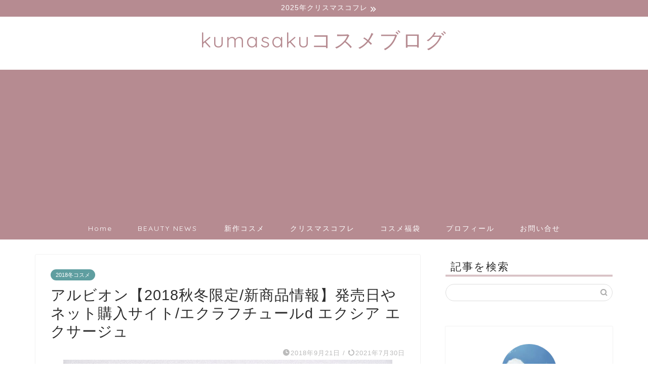

--- FILE ---
content_type: text/html; charset=UTF-8
request_url: https://kumasaku.com/2018/09/21/2018aw-albion/
body_size: 14473
content:
<!DOCTYPE html><html lang="ja"><head prefix="og: http://ogp.me/ns# fb: http://ogp.me/ns/fb# article: http://ogp.me/ns/article#"><meta charset="utf-8"><meta http-equiv="X-UA-Compatible" content="IE=edge"><meta name="viewport" content="width=device-width, initial-scale=1"><meta property="og:type" content="blog"><meta property="og:title" content="アルビオン【2018秋冬限定/新商品情報】発売日やネット購入サイト/エクラフチュールd エクシア エクサージュkumasakuコスメブログ"><meta property="og:url" content="https://kumasaku.com/2018/09/21/2018aw-albion/"><meta property="og:description" content="デパコス大人気ブランド「ALBION（アルビオン）」から、2018年秋冬新商品や限定商品など続々と発表されています！ 「"><meta property="og:image" content="https://kumasaku.com/wp-content/uploads/2018/09/ALBION14.jpg"><meta property="og:site_name" content="kumasakuコスメブログ"><meta property="fb:admins" content=""><meta name="twitter:card" content="summary_large_image"><meta name="twitter:site" content="@CKumacom"><meta name="description" itemprop="description" content="デパコス大人気ブランド「ALBION（アルビオン）」から、2018年秋冬新商品や限定商品など続々と発表されています！ 「" ><link rel="canonical" href="https://kumasaku.com/2018/09/21/2018aw-albion/"><link media="all" href="https://kumasaku.com/wp-content/cache/autoptimize/css/autoptimize_c7cbee5db66d1c4c664b58d8eddbeb37.css" rel="stylesheet"><title>アルビオン【2018秋冬限定/新商品情報】発売日やネット購入サイト/エクラフチュールd エクシア エクサージュkumasakuコスメブログ</title><meta name='robots' content='max-image-preview:large' /><link rel='dns-prefetch' href='//ajax.googleapis.com' /><link rel='dns-prefetch' href='//cdnjs.cloudflare.com' /><link href='https://pagead2.googlesyndication.com' rel='preconnect' /><link href='https://www.googletagmanager.com' rel='preconnect' /><link href='https://ajax.googleapis.com' rel='preconnect' /><link rel="alternate" type="application/rss+xml" title="kumasakuコスメブログ &raquo; フィード" href="https://kumasaku.com/feed/" /><link rel="alternate" type="application/rss+xml" title="kumasakuコスメブログ &raquo; コメントフィード" href="https://kumasaku.com/comments/feed/" /><link rel="alternate" type="application/rss+xml" title="kumasakuコスメブログ &raquo; アルビオン【2018秋冬限定/新商品情報】発売日やネット購入サイト/エクラフチュールd エクシア エクサージュ のコメントのフィード" href="https://kumasaku.com/2018/09/21/2018aw-albion/feed/" /><link rel='stylesheet' id='swiper-style-css'  href='https://cdnjs.cloudflare.com/ajax/libs/Swiper/4.0.7/css/swiper.min.css?ver=5.7.14' type='text/css' media='all' /> <script type='text/javascript' src='https://ajax.googleapis.com/ajax/libs/jquery/1.12.4/jquery.min.js?ver=5.7.14' id='jquery-js'></script> <script type='text/javascript' id='zxcvbn-async-js-extra'>var _zxcvbnSettings = {"src":"https:\/\/kumasaku.com\/wp-includes\/js\/zxcvbn.min.js"};</script> <link rel="https://api.w.org/" href="https://kumasaku.com/wp-json/" /><link rel="alternate" type="application/json" href="https://kumasaku.com/wp-json/wp/v2/posts/15136" /><link rel='shortlink' href='https://kumasaku.com/?p=15136' /><link rel="alternate" type="application/json+oembed" href="https://kumasaku.com/wp-json/oembed/1.0/embed?url=https%3A%2F%2Fkumasaku.com%2F2018%2F09%2F21%2F2018aw-albion%2F" /><link rel="alternate" type="text/xml+oembed" href="https://kumasaku.com/wp-json/oembed/1.0/embed?url=https%3A%2F%2Fkumasaku.com%2F2018%2F09%2F21%2F2018aw-albion%2F&#038;format=xml" /><link rel="icon" href="https://kumasaku.com/wp-content/uploads/2020/01/cropped-kumasaku3-32x32.jpg" sizes="32x32" /><link rel="icon" href="https://kumasaku.com/wp-content/uploads/2020/01/cropped-kumasaku3-192x192.jpg" sizes="192x192" /><link rel="apple-touch-icon" href="https://kumasaku.com/wp-content/uploads/2020/01/cropped-kumasaku3-180x180.jpg" /><meta name="msapplication-TileImage" content="https://kumasaku.com/wp-content/uploads/2020/01/cropped-kumasaku3-270x270.jpg" />  <script async src="https://www.googletagmanager.com/gtag/js?id=UA-49426793-4"></script> <script>window.dataLayer = window.dataLayer || [];
  function gtag(){dataLayer.push(arguments);}
  gtag('js', new Date());

  gtag('config', 'UA-49426793-4');</script> <meta name="google-site-verification" content="UKJDHmyjhoeOq366ECAMoST7uVbFY9PynzTznGUphJA" /> <script async src="https://pagead2.googlesyndication.com/pagead/js/adsbygoogle.js"></script> <script>(adsbygoogle = window.adsbygoogle || []).push({
          google_ad_client: "ca-pub-2497858593327099",
          enable_page_level_ads: true
     });</script> <script type="text/javascript" language="javascript">var vc_pid = "892017550";</script><script type="text/javascript" src="//aml.valuecommerce.com/vcdal.js" async></script> <script type="text/javascript" src="//mlb.valuecommerce.com/mylinkbox.js" async></script> <link rel="preload" as="font" type="font/woff" href="https://kumasaku.com/wp-content/themes/jin/font/jin-icons/fonts/jin-icons.ttf?c16tcv" crossorigin></head><body class="post-template-default single single-post postid-15136 single-format-standard" id="nofont-style"><div id="wrapper"><div id="scroll-content" class="animate-off"><div class="cps-info-bar animate-off"> <a href="https://kumasaku.com/tag/2025xmas/"><span>2025年クリスマスコフレ</span></a></div><div id="header-box" class="tn_on header-box animate-off"><div id="header" class="header-type2 header animate-off"><div id="site-info" class="ef"> <span class="tn-logo-size"><a href='https://kumasaku.com/' title='kumasakuコスメブログ' rel='home'>kumasakuコスメブログ</a></span></div></div></div><div id="nav-container" class="header-style3-animate animate-off"><div id="drawernav" class="ef"><nav class="fixed-content"><ul class="menu-box"><li class="menu-item menu-item-type-custom menu-item-object-custom menu-item-home menu-item-268"><a href="http://kumasaku.com/">Home</a></li><li class="menu-item menu-item-type-taxonomy menu-item-object-category menu-item-102707"><a href="https://kumasaku.com/category/news/">BEAUTY NEWS</a></li><li class="menu-item menu-item-type-taxonomy menu-item-object-category current-post-ancestor menu-item-42642"><a href="https://kumasaku.com/category/newcosme/"><span><i class="デパコスからプチプラまで、新作コスメの最新情報をお届けします。" aria-hidden="true"></i></span>新作コスメ</a></li><li class="menu-item menu-item-type-taxonomy menu-item-object-category menu-item-55196"><a href="https://kumasaku.com/category/xmascoffret/">クリスマスコフレ</a></li><li class="menu-item menu-item-type-taxonomy menu-item-object-category menu-item-42648"><a href="https://kumasaku.com/category/happybag/">コスメ福袋</a></li><li class="menu-item menu-item-type-post_type menu-item-object-page menu-item-253"><a href="https://kumasaku.com/page-250/">プロフィール</a></li><li class="menu-item menu-item-type-post_type menu-item-object-page menu-item-814"><a href="https://kumasaku.com/otoiawase/">お問い合せ</a></li></ul></nav></div></div><div class="clearfix"></div><div id="contents"><main id="main-contents" class="main-contents article_style1 animate-off" itemprop="mainContentOfPage"><section class="cps-post-box hentry"><article class="cps-post"><header class="cps-post-header"> <span class="cps-post-cat category-2018winter" itemprop="keywords"><a href="https://kumasaku.com/category/newcosme/2018winter/" style="background-color:!important;">2018冬コスメ</a></span><h1 class="cps-post-title entry-title" itemprop="headline">アルビオン【2018秋冬限定/新商品情報】発売日やネット購入サイト/エクラフチュールd エクシア エクサージュ</h1><div class="cps-post-meta vcard"> <span class="writer fn" itemprop="author" itemscope itemtype="https://schema.org/Person"><span itemprop="name">kumasaku</span></span> <span class="cps-post-date-box"> <span class="cps-post-date"><i class="jic jin-ifont-watch" aria-hidden="true"></i>&nbsp;<time class="entry-date date published" datetime="2018-09-21T10:56:45+09:00">2018年9月21日</time></span> <span class="timeslash"> /</span> <time class="entry-date date updated" datetime="2021-07-30T12:27:03+09:00"><span class="cps-post-date"><i class="jic jin-ifont-reload" aria-hidden="true"></i>&nbsp;2021年7月30日</span></time> </span></div></header><div class="cps-post-thumb jin-thumb-original" itemscope itemtype="https://schema.org/ImageObject"> <img src="https://kumasaku.com/wp-content/uploads/2018/09/ALBION14.jpg" class="attachment-large_size size-large_size wp-post-image" alt="" loading="lazy" width ="650" height ="433" /></div><div class="share-top sns-design-type01"><div class="sns-top"><ol><li class="twitter"><a href="https://twitter.com/share?url=https%3A%2F%2Fkumasaku.com%2F2018%2F09%2F21%2F2018aw-albion%2F&text=%E3%82%A2%E3%83%AB%E3%83%93%E3%82%AA%E3%83%B3%E3%80%902018%E7%A7%8B%E5%86%AC%E9%99%90%E5%AE%9A%2F%E6%96%B0%E5%95%86%E5%93%81%E6%83%85%E5%A0%B1%E3%80%91%E7%99%BA%E5%A3%B2%E6%97%A5%E3%82%84%E3%83%8D%E3%83%83%E3%83%88%E8%B3%BC%E5%85%A5%E3%82%B5%E3%82%A4%E3%83%88%2F%E3%82%A8%E3%82%AF%E3%83%A9%E3%83%95%E3%83%81%E3%83%A5%E3%83%BC%E3%83%ABd+%E3%82%A8%E3%82%AF%E3%82%B7%E3%82%A2+%E3%82%A8%E3%82%AF%E3%82%B5%E3%83%BC%E3%82%B8%E3%83%A5 - kumasakuコスメブログ&via=CKumacom&related=CKumacom"><i class="jic jin-ifont-twitter"></i></a></li><li class="facebook"> <a href="https://www.facebook.com/sharer.php?src=bm&u=https%3A%2F%2Fkumasaku.com%2F2018%2F09%2F21%2F2018aw-albion%2F&t=%E3%82%A2%E3%83%AB%E3%83%93%E3%82%AA%E3%83%B3%E3%80%902018%E7%A7%8B%E5%86%AC%E9%99%90%E5%AE%9A%2F%E6%96%B0%E5%95%86%E5%93%81%E6%83%85%E5%A0%B1%E3%80%91%E7%99%BA%E5%A3%B2%E6%97%A5%E3%82%84%E3%83%8D%E3%83%83%E3%83%88%E8%B3%BC%E5%85%A5%E3%82%B5%E3%82%A4%E3%83%88%2F%E3%82%A8%E3%82%AF%E3%83%A9%E3%83%95%E3%83%81%E3%83%A5%E3%83%BC%E3%83%ABd+%E3%82%A8%E3%82%AF%E3%82%B7%E3%82%A2+%E3%82%A8%E3%82%AF%E3%82%B5%E3%83%BC%E3%82%B8%E3%83%A5 - kumasakuコスメブログ" onclick="javascript:window.open(this.href, '', 'menubar=no,toolbar=no,resizable=yes,scrollbars=yes,height=300,width=600');return false;"><i class="jic jin-ifont-facebook-t" aria-hidden="true"></i></a></li><li class="hatebu"> <a href="https://b.hatena.ne.jp/add?mode=confirm&url=https%3A%2F%2Fkumasaku.com%2F2018%2F09%2F21%2F2018aw-albion%2F" onclick="javascript:window.open(this.href, '', 'menubar=no,toolbar=no,resizable=yes,scrollbars=yes,height=400,width=510');return false;" ><i class="font-hatena"></i></a></li><li class="pocket"> <a href="https://getpocket.com/edit?url=https%3A%2F%2Fkumasaku.com%2F2018%2F09%2F21%2F2018aw-albion%2F&title=%E3%82%A2%E3%83%AB%E3%83%93%E3%82%AA%E3%83%B3%E3%80%902018%E7%A7%8B%E5%86%AC%E9%99%90%E5%AE%9A%2F%E6%96%B0%E5%95%86%E5%93%81%E6%83%85%E5%A0%B1%E3%80%91%E7%99%BA%E5%A3%B2%E6%97%A5%E3%82%84%E3%83%8D%E3%83%83%E3%83%88%E8%B3%BC%E5%85%A5%E3%82%B5%E3%82%A4%E3%83%88%2F%E3%82%A8%E3%82%AF%E3%83%A9%E3%83%95%E3%83%81%E3%83%A5%E3%83%BC%E3%83%ABd+%E3%82%A8%E3%82%AF%E3%82%B7%E3%82%A2+%E3%82%A8%E3%82%AF%E3%82%B5%E3%83%BC%E3%82%B8%E3%83%A5 - kumasakuコスメブログ"><i class="jic jin-ifont-pocket" aria-hidden="true"></i></a></li><li class="line"> <a href="https://line.me/R/msg/text/?https%3A%2F%2Fkumasaku.com%2F2018%2F09%2F21%2F2018aw-albion%2F"><i class="jic jin-ifont-line" aria-hidden="true"></i></a></li></ol></div></div><div class="clearfix"></div><div class="c--labeling-act d--labeling-act-strong"><span class="a--labeling-act">PR</span></div><div class="cps-post-main-box"><div class="cps-post-main    h2-style01 h3-style07 h4-style03 entry-content xl-size l-size-sp" itemprop="articleBody"><div class="clearfix"></div><p>デパコス大人気ブランド「ALBION（アルビオン）」から、2018年秋冬新商品や限定商品など続々と発表されています！</p><p>「ALBION（アルビオン）」商品を長年愛用している管理人としては、毎年アルビオンの新商品が楽しみでチェックをかかせないんですよね～&#x2764;</p><p>「スキコン」やエクサージュの乳液ラインは数えきれないほどリピして愛用しまくっています♪</p><p>ALBION（アルビオン）からは、「エクシア AL」「エクシア アンベアージュ」「エクサージュ」「アンフィネス」などから2018年秋冬新商品が続々と発売になります。</p><p>アルビオン「エクラフチュール」のテクスチャーや香りが超お気に入りなので、今回のリニューアルに期待大です！</p><p>こちらでは、<span style="color: #ff0000;"><strong>ALBION（アルビオン）の2018年秋冬新商品の詳細や発売日や価格、そしてネットから購入できるサイトをご紹介いたします。</strong></span></p><p>限定品もありますので、しっかりと確認しておいてくださいね！</p><div id="toc_container" class="no_bullets"><p class="toc_title">もくじ</p><ul class="toc_list"><li><a href="#ALBION2018"><span class="toc_number toc_depth_1">1</span> ALBION（アルビオン）2018年秋冬新商品＆限定品</a><ul><li><a href="#_AL"><span class="toc_number toc_depth_2">1.1</span> エクシア AL「パウダー ファンデーション エクストリーム」</a></li><li><a href="#_AL-2"><span class="toc_number toc_depth_2">1.2</span> エクシア AL「リヴィジョン リフト カラー」</a></li><li><a href="#_AL-3"><span class="toc_number toc_depth_2">1.3</span> エクシア AL「ラグジュリアス マスカラ」</a></li><li><a href="#_AL-4"><span class="toc_number toc_depth_2">1.4</span> エクシア AL「ディファイン リクイッド アイライナー」</a></li><li><a href="#_AL-5"><span class="toc_number toc_depth_2">1.5</span> エクシア AL「クリエイティブ アイカラー」</a></li><li><a href="#_AL-6"><span class="toc_number toc_depth_2">1.6</span> エクシア AL「プライムルージュ」</a></li><li><a href="#_AL-7"><span class="toc_number toc_depth_2">1.7</span> エクシア AL「ルージュ グラサージュ」</a></li><li><a href="#_AL_S"><span class="toc_number toc_depth_2">1.8</span> エクシア AL「ネイルカラー S」</a></li><li><a href="#_AL_3-D"><span class="toc_number toc_depth_2">1.9</span> エクシア AL「リップトリートメント 3-D」</a></li><li><a href="#_AL_3-D-2"><span class="toc_number toc_depth_2">1.10</span> エクシア AL「リップトリートメント 3-Dカラー」</a></li><li><a href="#_AL-8"><span class="toc_number toc_depth_2">1.11</span> エクシア AL「ジョイ フルール クレンジングオイル」</a></li><li><a href="#i"><span class="toc_number toc_depth_2">1.12</span> エクシア アンベアージュ「クレーム パルフェ」</a></li><li><a href="#_d"><span class="toc_number toc_depth_2">1.13</span> アルビオン「エクラフチュール d」</a></li><li><a href="#_N"><span class="toc_number toc_depth_2">1.14</span> エクサージュ「バイタルフォーカス N」</a></li><li><a href="#i-2"><span class="toc_number toc_depth_2">1.15</span> アンフィネス「フェイス コンシャス ローラー」</a></li></ul></li><li><a href="#ALBION2018-2"><span class="toc_number toc_depth_1">2</span> ALBION（アルビオン）2018年秋冬新商品＆限定品／ネット購入サイト</a></li><li><a href="#ALBION2018-3"><span class="toc_number toc_depth_1">3</span> ALBION（アルビオン）2018年秋冬新商品＆限定品まとめ</a></li></ul></div><h2><span id="ALBION2018">ALBION（アルビオン）2018年秋冬新商品＆限定品</span></h2><p>ALBION（アルビオン）の秋冬新商品＆限定品のラインナップはこちらになります。</p><ul><li>エクシア AL「パウダー ファンデーション エクストリーム」</li><li>エクシア AL「リヴィジョン リフト カラー」</li><li>エクシア AL「ラグジュリアス マスカラ」</li><li>エクシア AL「ディファイン リクイッド アイライナー」</li><li>エクシア AL「クリエイティブ アイカラー」</li><li>エクシア AL「プライムルージュ」</li><li>エクシア AL「ルージュ グラサージュ」</li><li>エクシア AL「ネイルカラー S」</li><li>エクシア AL「リップトリートメント 3-D」</li><li>エクシア AL「リップトリートメント 3-Dカラー」</li><li>エクシア AL「ジョイ フルール クレンジングオイル」</li><li>エクシア アンベアージュ「クレーム パルフェ」</li><li>アルビオン「エクラフチュール d」</li><li>エクサージュ「バイタルフォーカス N」</li><li>アンフィネス「フェイス コンシャス ローラー」</li></ul><p>&nbsp;</p><p>引き続きアルビオンの新商品をチェックしていきますね&#x2764;</p><p>それでは1商品ずつ詳細や発売日・価格などをご紹介いたします。</p><h3><span id="_AL">エクシア AL「パウダー ファンデーション エクストリーム」</span></h3><blockquote class="instagram-media" style="background: #FFF; border: 0; border-radius: 3px; box-shadow: 0 0 1px 0 rgba(0,0,0,0.5),0 1px 10px 0 rgba(0,0,0,0.15); margin: 1px; max-width: 540px; min-width: 326px; padding: 0; width: calc(100% - 2px);" data-instgrm-permalink="https://www.instagram.com/p/BnhqkFJhCnz/?utm_source=ig_embed_loading" data-instgrm-version="12"><div style="padding: 16px;"><div style="display: flex; flex-direction: row; align-items: center;"></div><div style="padding: 19% 0;"></div><div style="display: block; height: 50px; margin: 0 auto 12px; width: 50px;"></div><div style="padding-top: 8px;"><div style="color: #3897f0; font-family: Arial,sans-serif; font-size: 14px; font-style: normal; font-weight: 550; line-height: 18px;">View this post on Instagram</div></div><p style="color: #c9c8cd; font-family: Arial,sans-serif; font-size: 14px; line-height: 17px; margin-bottom: 0; margin-top: 8px; overflow: hidden; padding: 8px 0 7px; text-align: center; text-overflow: ellipsis; white-space: nowrap;"><a style="color: #c9c8cd; font-family: Arial,sans-serif; font-size: 14px; font-style: normal; font-weight: normal; line-height: 17px; text-decoration: none;" href="https://www.instagram.com/p/BnhqkFJhCnz/?utm_source=ig_embed_loading" target="_blank" rel="noopener noreferrer">ALBION　アルビオンさん(@albion_jp)がシェアした投稿</a> &#8211; <time style="font-family: Arial,sans-serif; font-size: 14px; line-height: 17px;" datetime="2018-09-10T00:47:29+00:00">2018年 9月月9日午後5時47分PDT</time></p></div></blockquote><p><script async defer src="//www.instagram.com/embed.js"></script></p><p class="">「OC101」「OC111」「NA200」「NA201」「NA211」「PK301」全6色／SPF25・PA++</p><p class="">発売日：2018年9月17日</p><p>ひと塗りで毛穴や色ムラをカバーするのはもちろんのこと、表情ジワなど補正してくれる大人ファンデーションです。</p><p>保湿感もあるファンデーションなので、乾燥肌の方にもおすすめです&#x2764;</p><h3><span id="_AL-2">エクシア AL「リヴィジョン リフト カラー」</span></h3><blockquote class="instagram-media" style="background: #FFF; border: 0; border-radius: 3px; box-shadow: 0 0 1px 0 rgba(0,0,0,0.5),0 1px 10px 0 rgba(0,0,0,0.15); margin: 1px; max-width: 540px; min-width: 326px; padding: 0; width: calc(100% - 2px);" data-instgrm-permalink="https://www.instagram.com/p/BnQeZh2Bs88/?utm_source=ig_embed_loading" data-instgrm-version="12"><div style="padding: 16px;"><div style="display: flex; flex-direction: row; align-items: center;"></div><div style="padding: 19% 0;"></div><div style="display: block; height: 50px; margin: 0 auto 12px; width: 50px;"></div><div style="padding-top: 8px;"><div style="color: #3897f0; font-family: Arial,sans-serif; font-size: 14px; font-style: normal; font-weight: 550; line-height: 18px;">View this post on Instagram</div></div><p style="color: #c9c8cd; font-family: Arial,sans-serif; font-size: 14px; line-height: 17px; margin-bottom: 0; margin-top: 8px; overflow: hidden; padding: 8px 0 7px; text-align: center; text-overflow: ellipsis; white-space: nowrap;"><a style="color: #c9c8cd; font-family: Arial,sans-serif; font-size: 14px; font-style: normal; font-weight: normal; line-height: 17px; text-decoration: none;" href="https://www.instagram.com/p/BnQeZh2Bs88/?utm_source=ig_embed_loading" target="_blank" rel="noopener noreferrer">ALBION　アルビオンさん(@albion_jp)がシェアした投稿</a> &#8211; <time style="font-family: Arial,sans-serif; font-size: 14px; line-height: 17px;" datetime="2018-09-03T08:34:06+00:00">2018年 9月月3日午前1時34分PDT</time></p></div></blockquote><p><script async defer src="//www.instagram.com/embed.js"></script></p><p>「PK100」「PU600」「WT800」全3色／SPF20 PA++</p><p>発売日：2018年9月17日</p><p>肌色修正コントロール化粧下地です。</p><p>チューブタイプなので、化粧ポーチに入れておけば日中使いもできちゃいますよ&#x2764;</p><h3><span id="_AL-3">エクシア AL「ラグジュリアス マスカラ」</span></h3> <img loading="lazy" class="alignnone size-full wp-image-15141" src="https://kumasaku.com/wp-content/uploads/2018/09/ALBION3.jpg" alt="" width="91" height="255" /><p><span style="font-size: 8px;">出典：<a href="http://www.albion.co.jp/products/new/2018aw/#sec0917" target="_blank" rel="noopener noreferrer">http://www.albion.co.jp/</a></span></p><p>「BK10」「BR20」全2色</p><p>発売日：2018年9月17日</p><p>どこまでも長く美しいまつ毛を実現し、女性らしい気品に満ちた華やかな眼差しを演出するマスカラです。</p><h3><span id="_AL-4">エクシア AL「ディファイン リクイッド アイライナー」</span></h3> <img loading="lazy" class="alignnone size-full wp-image-15142" src="https://kumasaku.com/wp-content/uploads/2018/09/ALBION4.jpg" alt="" width="91" height="255" /><p><span style="font-size: 8px;">出典：<a href="http://www.albion.co.jp/products/new/2018aw/#sec0917" target="_blank" rel="noopener noreferrer">http://www.albion.co.jp/</a></span></p><p>「BK10」「BR20」「WN60」全3色</p><p>発売日：2018年9月17日</p><p>意のままに鮮明な美しいラインが描け、気品に満ちた印象的な眼差しを演出する、リクイッドタイプのアイライナーです。</p><h3><span id="_AL-5">エクシア AL「クリエイティブ アイカラー」</span></h3><blockquote class="instagram-media" style="background: #FFF; border: 0; border-radius: 3px; box-shadow: 0 0 1px 0 rgba(0,0,0,0.5),0 1px 10px 0 rgba(0,0,0,0.15); margin: 1px; max-width: 540px; min-width: 326px; padding: 0; width: calc(100% - 2px);" data-instgrm-permalink="https://www.instagram.com/p/BnDjYS1Blah/?utm_source=ig_embed_loading" data-instgrm-version="12"><div style="padding: 16px;"><div style="display: flex; flex-direction: row; align-items: center;"></div><div style="padding: 19% 0;"></div><div style="display: block; height: 50px; margin: 0 auto 12px; width: 50px;"></div><div style="padding-top: 8px;"><div style="color: #3897f0; font-family: Arial,sans-serif; font-size: 14px; font-style: normal; font-weight: 550; line-height: 18px;">View this post on Instagram</div></div><p style="color: #c9c8cd; font-family: Arial,sans-serif; font-size: 14px; line-height: 17px; margin-bottom: 0; margin-top: 8px; overflow: hidden; padding: 8px 0 7px; text-align: center; text-overflow: ellipsis; white-space: nowrap;"><a style="color: #c9c8cd; font-family: Arial,sans-serif; font-size: 14px; font-style: normal; font-weight: normal; line-height: 17px; text-decoration: none;" href="https://www.instagram.com/p/BnDjYS1Blah/?utm_source=ig_embed_loading" target="_blank" rel="noopener noreferrer">ALBION　アルビオンさん(@albion_jp)がシェアした投稿</a> &#8211; <time style="font-family: Arial,sans-serif; font-size: 14px; line-height: 17px;" datetime="2018-08-29T08:07:29+00:00">2018年 8月月29日午前1時07分PDT</time></p></div></blockquote><p><script async defer src="//www.instagram.com/embed.js"></script></p> <img loading="lazy" class="alignnone size-full wp-image-15143" src="https://kumasaku.com/wp-content/uploads/2018/09/ALBION5.jpg" alt="" width="164" height="221" /><p><span style="font-size: 8px;">出典：<a href="http://www.albion.co.jp/products/new/2018aw/#sec0917" target="_blank" rel="noopener noreferrer">http://www.albion.co.jp/</a></span></p><p>新色2色「10」「11」が新発売</p><p>発売日：2018年9月17日</p><p>どこまでも澄んだクリアな発色としっとりとぬれたような質感で、多彩な表情を美しくひきたてる4色セットのアイカラーです。</p><h3><span id="_AL-6">エクシア AL「プライムルージュ」</span></h3> <img loading="lazy" class="alignnone size-full wp-image-15144" src="https://kumasaku.com/wp-content/uploads/2018/09/ALBION6.jpg" alt="" width="164" height="221" /><p><span style="font-size: 8px;">出典：<a href="http://www.albion.co.jp/products/new/2018aw/#sec0917" target="_blank" rel="noopener noreferrer">http://www.albion.co.jp/</a></span></p><p>新色1色「RD303」が新発売</p><p>発売日：2018年9月17日</p><p>豊かな発色と濃密なツヤで、ふっくらと豊潤な唇をつくるスティックタイプのリップカラーです。</p><h3><span id="_AL-7">エクシア AL「ルージュ グラサージュ」</span></h3> <img loading="lazy" class="alignnone size-full wp-image-15145" src="https://kumasaku.com/wp-content/uploads/2018/09/ALBION7.jpg" alt="" width="164" height="221" /><p><span style="font-size: 8px;">出典：<a href="http://www.albion.co.jp/products/new/2018aw/#sec0917" target="_blank" rel="noopener noreferrer">http://www.albion.co.jp/</a></span></p><p>新色2色「 RD301」「RS501」が新発売</p><p>発売日：2018年9月17日</p><p>蜜のようにとろける至福の感触でしっとりと包みこみ、みずみずしいツヤと鮮やかな発色で洗練された唇を演出する、スティックタイプのリップカラーです。</p><h3><span id="_AL_S">エクシア AL「ネイルカラー S」</span></h3> <img loading="lazy" class="alignnone size-full wp-image-15146" src="https://kumasaku.com/wp-content/uploads/2018/09/ALBION8.jpg" alt="" width="164" height="221" /><p><span style="font-size: 8px;">出典：<a href="http://www.albion.co.jp/products/new/2018aw/#sec0917" target="_blank" rel="noopener noreferrer">http://www.albion.co.jp/</a></span></p><p>新色2色「 14」「15」が新発売</p><p>発売日：2018年9月17日</p><p>指先を長く美しく見せながら爪をすこやかに保つネイルカラーです。</p><h3><span id="_AL_3-D">エクシア AL「リップトリートメント 3-D」</span></h3> <img loading="lazy" class="alignnone size-full wp-image-15159" src="https://kumasaku.com/wp-content/uploads/2018/09/ALBION13.jpg" alt="" width="118" height="245" /><p><span style="font-size: 8px;">出典：<a href="http://www.albion.co.jp/products/new/2018aw/#sec0917" target="_blank" rel="noopener noreferrer">http://www.albion.co.jp/</a></span></p><p>発売日：2018年9月17日</p><p>唇にハリとうるおいをあたえ、つややかでふっくらとした立体的な印象の口もとにみちびく、豊富なトリートメント成分配合の唇用美容液です。</p><h3><span id="_AL_3-D-2">エクシア AL「リップトリートメント 3-Dカラー」</span></h3> <img loading="lazy" class="alignnone size-full wp-image-15147" src="https://kumasaku.com/wp-content/uploads/2018/09/ALBION9.jpg" alt="" width="143" height="256" /><p><span style="font-size: 8px;">出典：<a href="http://www.albion.co.jp/products/new/2018aw/#sec0917" target="_blank" rel="noopener noreferrer">http://www.albion.co.jp/</a></span></p><p>限定品／「PK100」「RD300」数量限定全2色発売</p><p>発売日：2018年9月17日</p><p>唇そのものが美しく色付いているような澄んだ発色とみずみずしいツヤで、唇の美しさを一層ひきたてる唇用美容液・リップカラーです。</p><h3><span id="_AL-8">エクシア AL「ジョイ フルール クレンジングオイル」</span></h3><blockquote class="instagram-media" style="background: #FFF; border: 0; border-radius: 3px; box-shadow: 0 0 1px 0 rgba(0,0,0,0.5),0 1px 10px 0 rgba(0,0,0,0.15); margin: 1px; max-width: 540px; min-width: 326px; padding: 0; width: calc(100% - 2px);" data-instgrm-permalink="https://www.instagram.com/p/Bm2lF5yhi5O/?utm_source=ig_embed_loading" data-instgrm-version="12"><div style="padding: 16px;"><div style="display: flex; flex-direction: row; align-items: center;"></div><div style="padding: 19% 0;"></div><div style="display: block; height: 50px; margin: 0 auto 12px; width: 50px;"></div><div style="padding-top: 8px;"><div style="color: #3897f0; font-family: Arial,sans-serif; font-size: 14px; font-style: normal; font-weight: 550; line-height: 18px;">View this post on Instagram</div></div><p style="color: #c9c8cd; font-family: Arial,sans-serif; font-size: 14px; line-height: 17px; margin-bottom: 0; margin-top: 8px; overflow: hidden; padding: 8px 0 7px; text-align: center; text-overflow: ellipsis; white-space: nowrap;"><a style="color: #c9c8cd; font-family: Arial,sans-serif; font-size: 14px; font-style: normal; font-weight: normal; line-height: 17px; text-decoration: none;" href="https://www.instagram.com/p/Bm2lF5yhi5O/?utm_source=ig_embed_loading" target="_blank" rel="noopener noreferrer">ALBION　アルビオンさん(@albion_jp)がシェアした投稿</a> &#8211; <time style="font-family: Arial,sans-serif; font-size: 14px; line-height: 17px;" datetime="2018-08-24T07:12:20+00:00">2018年 8月月24日午前12時12分PDT</time></p></div></blockquote><p><script async defer src="//www.instagram.com/embed.js"></script></p><p>180ml</p><p>発売日：2018年9月17日リニューアル発売</p><p>贅沢な美容オイルがやさしく肌を包みこみながら、しなやかな肌へと洗い上げ、１日の終わりを美しさが花開くような心地よい時間へといざなうクレンジングオイルです。</p><h3><span id="i">エクシア アンベアージュ「クレーム パルフェ」</span></h3> <img loading="lazy" class="alignnone size-full wp-image-15149" src="https://kumasaku.com/wp-content/uploads/2018/09/ALBION11.jpg" alt="" width="208" height="174" /><p><span style="font-size: 8px;">出典：<a href="http://www.albion.co.jp/products/new/2018aw/#sec0917" target="_blank" rel="noopener noreferrer">http://www.albion.co.jp/</a></span></p><p>30g</p><p>発売日：2018年10月18日（木）</p><p>アルビオンの最高峰ブランド「エクシア アンベアージュ」からは、みずみずしい生命力に溢れる肌を実現する、リッチなコクと充実感のあるクリームが発売になります。</p><h3><span id="_d">アルビオン「エクラフチュール d」</span></h3><blockquote class="instagram-media" style="background: #FFF; border: 0; border-radius: 3px; box-shadow: 0 0 1px 0 rgba(0,0,0,0.5),0 1px 10px 0 rgba(0,0,0,0.15); margin: 1px; max-width: 540px; min-width: 326px; padding: 0; width: calc(100% - 2px);" data-instgrm-permalink="https://www.instagram.com/p/Bm5LaM3F6nB/?utm_source=ig_embed_loading" data-instgrm-version="12"><div style="padding: 16px;"><div style="display: flex; flex-direction: row; align-items: center;"></div><div style="padding: 19% 0;"></div><div style="display: block; height: 50px; margin: 0 auto 12px; width: 50px;"></div><div style="padding-top: 8px;"><div style="color: #3897f0; font-family: Arial,sans-serif; font-size: 14px; font-style: normal; font-weight: 550; line-height: 18px;">View this post on Instagram</div></div><p style="color: #c9c8cd; font-family: Arial,sans-serif; font-size: 14px; line-height: 17px; margin-bottom: 0; margin-top: 8px; overflow: hidden; padding: 8px 0 7px; text-align: center; text-overflow: ellipsis; white-space: nowrap;"><a style="color: #c9c8cd; font-family: Arial,sans-serif; font-size: 14px; font-style: normal; font-weight: normal; line-height: 17px; text-decoration: none;" href="https://www.instagram.com/p/Bm5LaM3F6nB/?utm_source=ig_embed_loading" target="_blank" rel="noopener noreferrer">美的さん(@bitekicom)がシェアした投稿</a> &#8211; <time style="font-family: Arial,sans-serif; font-size: 14px; line-height: 17px;" datetime="2018-08-25T07:25:38+00:00">2018年 8月月25日午前12時25分PDT</time></p></div></blockquote><p><script async defer src="//www.instagram.com/embed.js"></script></p><p>発売日：2018年10月18日（木）リニューアル発売</p><p>うるおいを与えることで外部環境から肌を守り、肌を積極的にサポート。お手入れの最初に使うことで肌をベストなコンディションに導く美容液です。</p> <img loading="lazy" class="alignnone size-full wp-image-15175" src="https://kumasaku.com/wp-content/uploads/2018/09/ALBION14.jpg" alt="" width="650" height="433" /><p>何度もリピしているアルビオン「エクラフチュール」が10月18日にリニューアルして発売になりますよ～&#x2764;</p><p><span style="color: #ff0000;"><span class="futo">ブースターは、コスメデコルテの「モイスチュア リポソーム」とアルビオン「エクラフチュール」を肌の調子によって使い分けしているくらい2つとも大好きでお気に入りのアイテムです♪</span></span></p><h3><span id="_N">エクサージュ「バイタルフォーカス N」</span></h3><blockquote class="instagram-media" style="background: #FFF; border: 0; border-radius: 3px; box-shadow: 0 0 1px 0 rgba(0,0,0,0.5),0 1px 10px 0 rgba(0,0,0,0.15); margin: 1px; max-width: 540px; min-width: 326px; padding: 0; width: calc(100% - 2px);" data-instgrm-permalink="https://www.instagram.com/p/Bn5tYWchjhl/?utm_source=ig_embed_loading" data-instgrm-version="12"><div style="padding: 16px;"><div style="display: flex; flex-direction: row; align-items: center;"></div><div style="padding: 19% 0;"></div><div style="display: block; height: 50px; margin: 0 auto 12px; width: 50px;"></div><div style="padding-top: 8px;"><div style="color: #3897f0; font-family: Arial,sans-serif; font-size: 14px; font-style: normal; font-weight: 550; line-height: 18px;">View this post on Instagram</div></div><p style="color: #c9c8cd; font-family: Arial,sans-serif; font-size: 14px; line-height: 17px; margin-bottom: 0; margin-top: 8px; overflow: hidden; padding: 8px 0 7px; text-align: center; text-overflow: ellipsis; white-space: nowrap;"><a style="color: #c9c8cd; font-family: Arial,sans-serif; font-size: 14px; font-style: normal; font-weight: normal; line-height: 17px; text-decoration: none;" href="https://www.instagram.com/p/Bn5tYWchjhl/?utm_source=ig_embed_loading" target="_blank" rel="noopener noreferrer">ALBION　アルビオンさん(@albion_jp)がシェアした投稿</a> &#8211; <time style="font-family: Arial,sans-serif; font-size: 14px; line-height: 17px;" datetime="2018-09-19T08:53:52+00:00">2018年 9月月19日午前1時53分PDT</time></p></div></blockquote><p><script async defer src="//www.instagram.com/embed.js"></script></p><p>40ml</p><p>発売日：2018年10月18日（木）リニューアル発売</p><p>ぷるんと弾力のあるうるおいに満ちた美肌に導く美溶液です。</p><h3><span id="i-2">アンフィネス「フェイス コンシャス ローラー」</span></h3> <img loading="lazy" class="alignnone size-full wp-image-15153" src="https://kumasaku.com/wp-content/uploads/2018/09/ALBION12.jpg" alt="" width="139" height="242" /><p><span style="font-size: 8px;">出典：<a href="https://www.cosme.net/product/product_id/10159521/top" target="_blank" rel="noopener noreferrer">https://www.cosme.net/</a></span></p><p>60g</p><p>発売日：2018年10月18日（木）</p><h2><span id="ALBION2018-2">ALBION（アルビオン）2018年秋冬新商品＆限定品／ネット購入サイト</span></h2><p>ALBION（アルビオン）の2018年秋冬新商品＆限定品を実店舗で購入できない方のために、ネットで購入できるサイトをご紹介いたします。</p><p><span style="color: #ff0000;"><span class="futo">「Amazon」と「楽天市場」で購入可能です。</span></span></p><p><i class="fa fa-chevron-circle-right"><span style="color: transparent; display: none;">icon-chevron-circle-right</span></i> <a href="//ck.jp.ap.valuecommerce.com/servlet/referral?sid=3288432&amp;pid=885390200&amp;vc_url=https%3A%2F%2Fwww.amazon.co.jp%2F%25E3%2582%25A2%25E3%2583%25AB%25E3%2583%2593%25E3%2582%25AA%25E3%2583%25B3-ALBION%2Fb%2Fref%3Dbl_dp_s_web_2984945051%3Fie%3DUTF8%26node%3D2984945051%26field-lbr_brands_browse-bin%3D%25E3%2582%25A2%25E3%2583%25AB%25E3%2583%2593%25E3%2582%25AA%25E3%2583%25B3%2528ALBION%2529%26tag%3Dvc-22%26linkCode%3Dure" target="_blank" rel="nofollow noopener noreferrer"><img loading="lazy" src="//ad.jp.ap.valuecommerce.com/servlet/gifbanner?sid=3288432&amp;pid=885390200" width="0" height="1" border="0" />Amazonでアルビオン新商品を確認する</a></p><p><i class="fa fa-chevron-circle-right"><span style="color: transparent; display: none;">icon-chevron-circle-right</span></i> <a style="word-wrap: break-word;" href="https://hb.afl.rakuten.co.jp/hgc/0021a589.69c9206d.05f7f616.f7f07adb/?pc=https%3A%2F%2Fsearch.rakuten.co.jp%2Fsearch%2Fmall%2F%25E3%2582%25A8%25E3%2582%25AF%25E3%2582%25B7%25E3%2582%25A2%2BAL%2F&amp;m=https%3A%2F%2Fsearch.rakuten.co.jp%2Fsearch%2Fmall%2F%25E3%2582%25A8%25E3%2582%25AF%25E3%2582%25B7%25E3%2582%25A2%2BAL%2F" target="_blank" rel="nofollow noopener noreferrer">アルビオン「エクシア AL」新商品はこちらから</a></p><p><i class="fa fa-chevron-circle-right"><span style="color: transparent; display: none;">icon-chevron-circle-right</span></i> <a style="word-wrap: break-word;" href="https://hb.afl.rakuten.co.jp/hgc/0021a589.69c9206d.05f7f616.f7f07adb/?pc=https%3A%2F%2Fsearch.rakuten.co.jp%2Fsearch%2Fmall%2F%25E3%2582%25A2%25E3%2583%25AB%25E3%2583%2593%25E3%2582%25AA%25E3%2583%25B3%2F&amp;m=https%3A%2F%2Fsearch.rakuten.co.jp%2Fsearch%2Fmall%2F%25E3%2582%25A2%25E3%2583%25AB%25E3%2583%2593%25E3%2582%25AA%25E3%2583%25B3%2F" target="_blank" rel="nofollow noopener noreferrer">「アルビオン」新商品はこちらから</a></p><p><i class="fa fa-chevron-circle-right"><span style="color: transparent; display: none;">icon-chevron-circle-right</span></i> <a style="word-wrap: break-word;" href="https://hb.afl.rakuten.co.jp/hgc/0021a589.69c9206d.05f7f616.f7f07adb/?pc=https%3A%2F%2Fsearch.rakuten.co.jp%2Fsearch%2Fmall%2F%25E3%2582%25A2%25E3%2583%25AB%25E3%2583%2593%25E3%2582%25AA%25E3%2583%25B3%25E3%2580%2580%25E3%2582%25A8%25E3%2582%25AF%25E3%2582%25B5%25E3%2583%25BC%25E3%2582%25B8%25E3%2583%25A5%2F&amp;m=https%3A%2F%2Fsearch.rakuten.co.jp%2Fsearch%2Fmall%2F%25E3%2582%25A2%25E3%2583%25AB%25E3%2583%2593%25E3%2582%25AA%25E3%2583%25B3%25E3%2580%2580%25E3%2582%25A8%25E3%2582%25AF%25E3%2582%25B5%25E3%2583%25BC%25E3%2582%25B8%25E3%2583%25A5%2F" target="_blank" rel="nofollow noopener noreferrer">アルビオン「エクサージュ」新商品はこちらから</a></p><p><i class="fa fa-chevron-circle-right"><span style="color: transparent; display: none;">icon-chevron-circle-right</span></i> <a style="word-wrap: break-word;" href="https://hb.afl.rakuten.co.jp/hgc/0021a589.69c9206d.05f7f616.f7f07adb/?pc=https%3A%2F%2Fsearch.rakuten.co.jp%2Fsearch%2Fmall%2F%25E3%2582%25A2%25E3%2583%25AB%25E3%2583%2593%25E3%2582%25AA%25E3%2583%25B3%25E3%2580%2580%25E3%2582%25A8%25E3%2582%25AF%25E3%2582%25B7%25E3%2582%25A2%2B%25E3%2582%25A2%25E3%2583%25B3%25E3%2583%2599%25E3%2582%25A2%25E3%2583%25BC%25E3%2582%25B8%25E3%2583%25A5%2F&amp;m=https%3A%2F%2Fsearch.rakuten.co.jp%2Fsearch%2Fmall%2F%25E3%2582%25A2%25E3%2583%25AB%25E3%2583%2593%25E3%2582%25AA%25E3%2583%25B3%25E3%2580%2580%25E3%2582%25A8%25E3%2582%25AF%25E3%2582%25B7%25E3%2582%25A2%2B%25E3%2582%25A2%25E3%2583%25B3%25E3%2583%2599%25E3%2582%25A2%25E3%2583%25BC%25E3%2582%25B8%25E3%2583%25A5%2F" target="_blank" rel="nofollow noopener noreferrer">アルビオン「エクシア アンベアージュ」新商品はこちらから</a></p><p><i class="fa fa-chevron-circle-right"><span style="color: transparent; display: none;">icon-chevron-circle-right</span></i> <a style="word-wrap: break-word;" href="https://hb.afl.rakuten.co.jp/hgc/0021a589.69c9206d.05f7f616.f7f07adb/?pc=https%3A%2F%2Fsearch.rakuten.co.jp%2Fsearch%2Fmall%2F%25E3%2582%25A2%25E3%2583%25AB%25E3%2583%2593%25E3%2582%25AA%25E3%2583%25B3%25E3%2580%2580%25E3%2582%25A2%25E3%2583%25B3%25E3%2583%2595%25E3%2582%25A3%25E3%2583%258D%25E3%2582%25B9%2F&amp;m=https%3A%2F%2Fsearch.rakuten.co.jp%2Fsearch%2Fmall%2F%25E3%2582%25A2%25E3%2583%25AB%25E3%2583%2593%25E3%2582%25AA%25E3%2583%25B3%25E3%2580%2580%25E3%2582%25A2%25E3%2583%25B3%25E3%2583%2595%25E3%2582%25A3%25E3%2583%258D%25E3%2582%25B9%2F" target="_blank" rel="nofollow noopener noreferrer">アルビオン「アンフィネス」新商品はこちらから</a></p><p>限定品は売り切れる場合がありますので、お早めにGETすることをオススメいたします&#x2764;</p><h2><span id="ALBION2018-3">ALBION（アルビオン）2018年秋冬新商品＆限定品まとめ</span></h2><p>ALBION（アルビオン）の2018年秋冬新商品＆限定品をご紹介いたしました。</p><p>リニューアルする商品や、新色が発売されたり秋冬のアルビオン商品は目が離せませんね。</p><p><i class="fa fa-chevron-circle-right"></i> <a href="https://kumasaku.com/2018/09/18/xmas2018-pola/">ポーラ(POLA)【2018/クリスマスコフレ】セット内容/購入サイト 話題のB.Aやリンクルショットの魅力的なアイテム満載</a></p><p><i class="fa fa-chevron-circle-right"></i> <a href="https://kumasaku.com/2018/09/17/xmas2018-cosmedecorte/" data-wpel-link="internal">コスメデコルテ【2018年クリスマスコフレ】セット内容 予約 発売日 購入方法 最高峰フルラインセットやオリジナルポーチがキュート</a></p><p><i class="fa fa-chevron-circle-right"><span style="color: transparent; display: none;">icon-chevron-circle-right</span></i> <a href="https://kumasaku.com/2018/09/27/2018xmas-givenchy/">ジバンシイ【クリスマスコフレ2018情報】セット内容・通販サイト ゴージャスコフレや最高峰スキンケアコフレ</a></p><p><i class="fa fa-chevron-circle-right"></i> <a href="https://kumasaku.com/2018/09/17/xmas2018-shuuemura/" data-wpel-link="internal">シュウ ウエムラ【2018年クリスマスコフレ】アイテム詳細とネット購入方法</a></p><p><i class="fa fa-chevron-circle-right"><span style="color: transparent; display: none;">icon-chevron-circle-right</span></i> <a href="https://kumasaku.com/2018/09/23/2018xmas-suqqu/">SUQQU(スック)【クリスマスコフレ2018】セット内容・通販サイト紹介/万華鏡デザインはパケ買い必須</a></p><p><i class="fa fa-chevron-circle-right"></i> <a href="https://kumasaku.com/2018/09/16/2018xmas-est/" target="_blank" rel="noopener noreferrer" data-wpel-link="internal">ツモリチサト×est(エスト)の2018年クリスマスコフレのセット内容とネット購入サイト</a></p><p><i class="fa fa-chevron-circle-right"><span style="color: transparent; display: none;">icon-chevron-circle-right</span></i> <a href="https://kumasaku.com/2018/09/30/2018xmas-bobbibrown/">ボビイブラウン【クリスマスコフレ2018】セット内容や通販サイト 冬の新作アイテムも紹介</a></p><div class="clearfix"></div><div class="share sns-design-type01"><div class="sns"><ol><li class="twitter"><a href="https://twitter.com/share?url=https%3A%2F%2Fkumasaku.com%2F2018%2F09%2F21%2F2018aw-albion%2F&text=%E3%82%A2%E3%83%AB%E3%83%93%E3%82%AA%E3%83%B3%E3%80%902018%E7%A7%8B%E5%86%AC%E9%99%90%E5%AE%9A%2F%E6%96%B0%E5%95%86%E5%93%81%E6%83%85%E5%A0%B1%E3%80%91%E7%99%BA%E5%A3%B2%E6%97%A5%E3%82%84%E3%83%8D%E3%83%83%E3%83%88%E8%B3%BC%E5%85%A5%E3%82%B5%E3%82%A4%E3%83%88%2F%E3%82%A8%E3%82%AF%E3%83%A9%E3%83%95%E3%83%81%E3%83%A5%E3%83%BC%E3%83%ABd+%E3%82%A8%E3%82%AF%E3%82%B7%E3%82%A2+%E3%82%A8%E3%82%AF%E3%82%B5%E3%83%BC%E3%82%B8%E3%83%A5 - kumasakuコスメブログ&via=CKumacom&related=CKumacom"><i class="jic jin-ifont-twitter"></i></a></li><li class="facebook"> <a href="https://www.facebook.com/sharer.php?src=bm&u=https%3A%2F%2Fkumasaku.com%2F2018%2F09%2F21%2F2018aw-albion%2F&t=%E3%82%A2%E3%83%AB%E3%83%93%E3%82%AA%E3%83%B3%E3%80%902018%E7%A7%8B%E5%86%AC%E9%99%90%E5%AE%9A%2F%E6%96%B0%E5%95%86%E5%93%81%E6%83%85%E5%A0%B1%E3%80%91%E7%99%BA%E5%A3%B2%E6%97%A5%E3%82%84%E3%83%8D%E3%83%83%E3%83%88%E8%B3%BC%E5%85%A5%E3%82%B5%E3%82%A4%E3%83%88%2F%E3%82%A8%E3%82%AF%E3%83%A9%E3%83%95%E3%83%81%E3%83%A5%E3%83%BC%E3%83%ABd+%E3%82%A8%E3%82%AF%E3%82%B7%E3%82%A2+%E3%82%A8%E3%82%AF%E3%82%B5%E3%83%BC%E3%82%B8%E3%83%A5 - kumasakuコスメブログ" onclick="javascript:window.open(this.href, '', 'menubar=no,toolbar=no,resizable=yes,scrollbars=yes,height=300,width=600');return false;"><i class="jic jin-ifont-facebook-t" aria-hidden="true"></i></a></li><li class="hatebu"> <a href="https://b.hatena.ne.jp/add?mode=confirm&url=https%3A%2F%2Fkumasaku.com%2F2018%2F09%2F21%2F2018aw-albion%2F" onclick="javascript:window.open(this.href, '', 'menubar=no,toolbar=no,resizable=yes,scrollbars=yes,height=400,width=510');return false;" ><i class="font-hatena"></i></a></li><li class="pocket"> <a href="https://getpocket.com/edit?url=https%3A%2F%2Fkumasaku.com%2F2018%2F09%2F21%2F2018aw-albion%2F&title=%E3%82%A2%E3%83%AB%E3%83%93%E3%82%AA%E3%83%B3%E3%80%902018%E7%A7%8B%E5%86%AC%E9%99%90%E5%AE%9A%2F%E6%96%B0%E5%95%86%E5%93%81%E6%83%85%E5%A0%B1%E3%80%91%E7%99%BA%E5%A3%B2%E6%97%A5%E3%82%84%E3%83%8D%E3%83%83%E3%83%88%E8%B3%BC%E5%85%A5%E3%82%B5%E3%82%A4%E3%83%88%2F%E3%82%A8%E3%82%AF%E3%83%A9%E3%83%95%E3%83%81%E3%83%A5%E3%83%BC%E3%83%ABd+%E3%82%A8%E3%82%AF%E3%82%B7%E3%82%A2+%E3%82%A8%E3%82%AF%E3%82%B5%E3%83%BC%E3%82%B8%E3%83%A5 - kumasakuコスメブログ"><i class="jic jin-ifont-pocket" aria-hidden="true"></i></a></li><li class="line"> <a href="https://line.me/R/msg/text/?https%3A%2F%2Fkumasaku.com%2F2018%2F09%2F21%2F2018aw-albion%2F"><i class="jic jin-ifont-line" aria-hidden="true"></i></a></li></ol></div></div></div></div></article></section><div class="toppost-list-box-simple"><section class="related-entry-section toppost-list-box-inner"><div class="related-entry-headline"><div class="related-entry-headline-text ef"><span class="fa-headline"><i class="jic jin-ifont-post" aria-hidden="true"></i>こちらもチェック！</span></div></div><div class="post-list basicstyle"><article class="post-list-item" itemscope itemtype="https://schema.org/BlogPosting"> <a class="post-list-link" rel="bookmark" href="https://kumasaku.com/2018/11/03/2018autumn-jillstuart/" itemprop='mainEntityOfPage'><div class="post-list-inner"><div class="post-list-thumb" itemprop="image" itemscope itemtype="https://schema.org/ImageObject"> <img src="https://kumasaku.com/wp-content/uploads/2018/11/110220-336x360.jpg" class="attachment-small_size size-small_size wp-post-image" alt="" loading="lazy" width ="314" height ="176" /><meta itemprop="url" content="https://kumasaku.com/wp-content/uploads/2018/11/110220-336x360.jpg"><meta itemprop="width" content="480"><meta itemprop="height" content="270"> <span class="post-list-cat category-2018winter" style="background-color:!important;" itemprop="keywords">2018冬コスメ</span></div><div class="post-list-meta vcard"><h2 class="post-list-title entry-title" itemprop="headline">ジルスチュアート（JILL STUART）【冬新作2018限定コスメ】発売日と予約日・購入方法</h2> <span class="post-list-date date ef updated" itemprop="datePublished dateModified" datetime="2018-11-03" content="2018-11-03">2018年11月3日</span> <span class="writer fn" itemprop="author" itemscope itemtype="https://schema.org/Person"><span itemprop="name">kumasaku</span></span><div class="post-list-publisher" itemprop="publisher" itemscope itemtype="https://schema.org/Organization"> <span itemprop="logo" itemscope itemtype="https://schema.org/ImageObject"> <span itemprop="url"></span> </span> <span itemprop="name">kumasakuコスメブログ</span></div> <span class="post-list-desc" itemprop="description">ジルスチュアート（JILL STUART）の冬の新作限定コスメの情報が解禁になりました！  クリスマスコフレは争奪戦が激しかったジルスチ&nbsp;…</span></div></div> </a></article><article class="post-list-item" itemscope itemtype="https://schema.org/BlogPosting"> <a class="post-list-link" rel="bookmark" href="https://kumasaku.com/2018/11/02/2018autumn-rmk/" itemprop='mainEntityOfPage'><div class="post-list-inner"><div class="post-list-thumb" itemprop="image" itemscope itemtype="https://schema.org/ImageObject"> <img src="https://kumasaku.com/wp-content/uploads/2018/11/101206-520x360.jpg" class="attachment-small_size size-small_size wp-post-image" alt="" loading="lazy" width ="314" height ="176" /><meta itemprop="url" content="https://kumasaku.com/wp-content/uploads/2018/11/101206-520x360.jpg"><meta itemprop="width" content="480"><meta itemprop="height" content="270"> <span class="post-list-cat category-2018winter" style="background-color:!important;" itemprop="keywords">2018冬コスメ</span></div><div class="post-list-meta vcard"><h2 class="post-list-title entry-title" itemprop="headline">RMK(アールエムケー)【冬新作2018限定コスメ】発売日と予約日・購入方法「ティンティッド オイルフィットグロス」</h2> <span class="post-list-date date ef updated" itemprop="datePublished dateModified" datetime="2018-11-02" content="2018-11-02">2018年11月2日</span> <span class="writer fn" itemprop="author" itemscope itemtype="https://schema.org/Person"><span itemprop="name">kumasaku</span></span><div class="post-list-publisher" itemprop="publisher" itemscope itemtype="https://schema.org/Organization"> <span itemprop="logo" itemscope itemtype="https://schema.org/ImageObject"> <span itemprop="url"></span> </span> <span itemprop="name">kumasakuコスメブログ</span></div> <span class="post-list-desc" itemprop="description">2018年のクリスマスコフレも大人気だったRMK(アールエムケー)の2018年冬の新作限定コスメの情報が届きました！  冬らしいパッケー&nbsp;…</span></div></div> </a></article><article class="post-list-item" itemscope itemtype="https://schema.org/BlogPosting"> <a class="post-list-link" rel="bookmark" href="https://kumasaku.com/2018/11/30/2018winter-mac/" itemprop='mainEntityOfPage'><div class="post-list-inner"><div class="post-list-thumb" itemprop="image" itemscope itemtype="https://schema.org/ImageObject"> <img src="https://kumasaku.com/wp-content/uploads/2018/11/112901-1.png" class="attachment-small_size size-small_size wp-post-image" alt="" loading="lazy" width ="314" height ="176" /><meta itemprop="url" content="https://kumasaku.com/wp-content/uploads/2018/11/112901-1.png"><meta itemprop="width" content="480"><meta itemprop="height" content="270"> <span class="post-list-cat category-2018winter" style="background-color:!important;" itemprop="keywords">2018冬コスメ</span></div><div class="post-list-meta vcard"><h2 class="post-list-title entry-title" itemprop="headline">M·A·C(マック)【2018新作限定冬コスメ】予約日と購入方法とラインナップ</h2> <span class="post-list-date date ef updated" itemprop="datePublished dateModified" datetime="2018-11-30" content="2018-11-30">2018年11月30日</span> <span class="writer fn" itemprop="author" itemscope itemtype="https://schema.org/Person"><span itemprop="name">kumasaku</span></span><div class="post-list-publisher" itemprop="publisher" itemscope itemtype="https://schema.org/Organization"> <span itemprop="logo" itemscope itemtype="https://schema.org/ImageObject"> <span itemprop="url"></span> </span> <span itemprop="name">kumasakuコスメブログ</span></div> <span class="post-list-desc" itemprop="description">M·A·C(マック)の冬の新作限定コスメの情報が解禁になりました！  「パトリック・スター コレクション」の第5弾が冬の新作限定コスメと&nbsp;…</span></div></div> </a></article></div></section></div><div class="clearfix"></div></main><div id="sidebar" class="sideber sidebar_style5 animate-off" role="complementary" itemscope itemtype="https://schema.org/WPSideBar"><div id="search-2" class="widget widget_search"><div class="widgettitle ef">記事を検索</div><form class="search-box" role="search" method="get" id="searchform" action="https://kumasaku.com/"> <input type="search" placeholder="" class="text search-text" value="" name="s" id="s"> <input type="submit" id="searchsubmit" value="&#xe931;"></form></div><div id="widget-profile-2" class="widget widget-profile"><div class="my-profile"><div class="myjob">コスメとK-POPオタクのブロガー</div><div class="myname">kumasaku（くまさく）</div><div class="my-profile-thumb"> <a href="https://kumasaku.com/2018/09/21/2018aw-albion/"><img src="https://kumasaku.com/wp-content/uploads/2019/02/kumasaku3-150x150.jpg" alt="" width="110" height="110" /></a></div><div class="myintro">可愛いくてキラキラしたコスメ大好き！新作コスメ情報や、通販サイトの先行予約＆先行販売情報を最速でお届けするため毎日調査、1人でも多くのコスメ好きさんの元に情報が届くよう日々努力中♡Twitter(フォロワー3.5万人達成！)とInstagramでも随時最速情報をツイート＆投稿しているのでそちらもチェックしてね♪</div><div class="profile-sns-menu"><div class="profile-sns-menu-title ef">＼ Follow me ／</div><ul><li class="pro-tw"><a href="https://twitter.com/CKumacom" target="_blank"><i class="jic-type jin-ifont-twitter"></i></a></li><li class="pro-insta"><a href="https://www.instagram.com/ckumacom/" target="_blank"><i class="jic-type jin-ifont-instagram" aria-hidden="true"></i></a></li><li class="pro-contact"><a href="https://kumasaku.com/otoiawase/" target="_blank"><i class="jic-type jin-ifont-mail" aria-hidden="true"></i></a></li></ul></div></div></div><div id="categories-7" class="widget widget_categories"><div class="widgettitle ef">カテゴリー</div><ul><li class="cat-item cat-item-539"><a href="https://kumasaku.com/category/news/">BEAUTY NEWS <span class="count">64</span></a></li><li class="cat-item cat-item-313"><a href="https://kumasaku.com/category/newcosme/" title="デパコスからプチプラまで、新作コスメの最新情報をお届けします。">新作コスメ <span class="count">1,849</span></a><ul class='children'><li class="cat-item cat-item-556"><a href="https://kumasaku.com/category/newcosme/2026spring/">2026春コスメ <span class="count">4</span></a></li><li class="cat-item cat-item-533"><a href="https://kumasaku.com/category/newcosme/2025spring/">2025春コスメ <span class="count">4</span></a></li><li class="cat-item cat-item-520"><a href="https://kumasaku.com/category/newcosme/2024autumn/">2024秋コスメ <span class="count">57</span></a></li><li class="cat-item cat-item-526"><a href="https://kumasaku.com/category/newcosme/2024winter/">2024冬コスメ <span class="count">4</span></a></li><li class="cat-item cat-item-519"><a href="https://kumasaku.com/category/newcosme/2024summer/">2024夏コスメ <span class="count">46</span></a></li><li class="cat-item cat-item-511"><a href="https://kumasaku.com/category/newcosme/2024spring/">2024春コスメ <span class="count">59</span></a></li><li class="cat-item cat-item-494"><a href="https://kumasaku.com/category/newcosme/2023winter/">2023冬コスメ <span class="count">40</span></a></li><li class="cat-item cat-item-492"><a href="https://kumasaku.com/category/newcosme/2023autumn/">2023秋コスメ <span class="count">76</span></a></li><li class="cat-item cat-item-487"><a href="https://kumasaku.com/category/newcosme/2023summer/">2023夏コスメ <span class="count">95</span></a></li><li class="cat-item cat-item-480"><a href="https://kumasaku.com/category/newcosme/2023spring/">2023春コスメ <span class="count">121</span></a></li><li class="cat-item cat-item-473"><a href="https://kumasaku.com/category/newcosme/2022winter/">2022冬コスメ <span class="count">56</span></a></li><li class="cat-item cat-item-465"><a href="https://kumasaku.com/category/newcosme/2022autumn/">2022秋コスメ <span class="count">127</span></a></li><li class="cat-item cat-item-456"><a href="https://kumasaku.com/category/newcosme/2022summer/">2022夏コスメ <span class="count">115</span></a></li><li class="cat-item cat-item-455"><a href="https://kumasaku.com/category/newcosme/2022spring/">2022春コスメ <span class="count">110</span></a></li><li class="cat-item cat-item-451"><a href="https://kumasaku.com/category/newcosme/2021winter/">2021冬コスメ <span class="count">34</span></a></li><li class="cat-item cat-item-440"><a href="https://kumasaku.com/category/newcosme/2021autumn/">2021秋コスメ <span class="count">110</span></a></li><li class="cat-item cat-item-435"><a href="https://kumasaku.com/category/newcosme/2021summer/">2021夏コスメ <span class="count">126</span></a></li><li class="cat-item cat-item-429"><a href="https://kumasaku.com/category/newcosme/2021spring/">2021春コスメ <span class="count">133</span></a></li><li class="cat-item cat-item-418"><a href="https://kumasaku.com/category/newcosme/2020winter/">2020冬コスメ <span class="count">53</span></a></li><li class="cat-item cat-item-405"><a href="https://kumasaku.com/category/newcosme/2020autumn/">2020秋コスメ <span class="count">108</span></a></li><li class="cat-item cat-item-396"><a href="https://kumasaku.com/category/newcosme/2020summer/">2020夏コスメ <span class="count">105</span></a></li><li class="cat-item cat-item-378"><a href="https://kumasaku.com/category/newcosme/2020spring/">2020春コスメ <span class="count">93</span></a></li><li class="cat-item cat-item-348"><a href="https://kumasaku.com/category/newcosme/2019winter/">2019冬コスメ <span class="count">29</span></a></li><li class="cat-item cat-item-337"><a href="https://kumasaku.com/category/newcosme/2019autumn/">2019秋コスメ <span class="count">44</span></a></li><li class="cat-item cat-item-278"><a href="https://kumasaku.com/category/newcosme/2019summer/" title="デパコスからプチプラまで、夏の新作コスメ情報を紹介しています。">2019夏コスメ <span class="count">48</span></a></li><li class="cat-item cat-item-239"><a href="https://kumasaku.com/category/newcosme/2019spring/" title="デパコスからプチプラまで、春の新作コスメ情報を紹介しています。">2019春コスメ <span class="count">41</span></a></li><li class="cat-item cat-item-232"><a href="https://kumasaku.com/category/newcosme/2018winter/">2018冬コスメ <span class="count">4</span></a></li></ul></li><li class="cat-item cat-item-310"><a href="https://kumasaku.com/category/xmascoffret/">クリスマスコフレ <span class="count">582</span></a><ul class='children'><li class="cat-item cat-item-527"><a href="https://kumasaku.com/category/xmascoffret/2024xmas/">2024クリスマスコフレ <span class="count">16</span></a></li><li class="cat-item cat-item-497"><a href="https://kumasaku.com/category/xmascoffret/2023xmas/">2023クリスマスコフレ <span class="count">77</span></a></li><li class="cat-item cat-item-475"><a href="https://kumasaku.com/category/xmascoffret/2022xmas/">2022クリスマスコフレ <span class="count">111</span></a></li><li class="cat-item cat-item-450"><a href="https://kumasaku.com/category/xmascoffret/2021xmas/">2021クリスマスコフレ <span class="count">119</span></a></li><li class="cat-item cat-item-419"><a href="https://kumasaku.com/category/xmascoffret/2020xmas/">2020クリスマスコフレ <span class="count">122</span></a></li><li class="cat-item cat-item-350"><a href="https://kumasaku.com/category/xmascoffret/2019xmas/">2019クリスマスコフレ <span class="count">94</span></a></li><li class="cat-item cat-item-311"><a href="https://kumasaku.com/category/xmascoffret/2018xmas/">2018クリスマスコフレ <span class="count">42</span></a></li></ul></li><li class="cat-item cat-item-312"><a href="https://kumasaku.com/category/happybag/">コスメ福袋 <span class="count">178</span></a><ul class='children'><li class="cat-item cat-item-508"><a href="https://kumasaku.com/category/happybag/2024cosme/">2024コスメ福袋 <span class="count">9</span></a></li><li class="cat-item cat-item-479"><a href="https://kumasaku.com/category/happybag/2023cosme/">2023コスメ福袋 <span class="count">16</span></a></li><li class="cat-item cat-item-454"><a href="https://kumasaku.com/category/happybag/2022cosme/">2022コスメ福袋 <span class="count">20</span></a></li><li class="cat-item cat-item-427"><a href="https://kumasaku.com/category/happybag/2021cosme/">2021コスメ福袋 <span class="count">41</span></a></li><li class="cat-item cat-item-414"><a href="https://kumasaku.com/category/happybag/2020summercosme/">2020夏コスメ福袋 <span class="count">6</span></a></li><li class="cat-item cat-item-376"><a href="https://kumasaku.com/category/happybag/2020cosme/">2020コスメ福袋 <span class="count">41</span></a></li><li class="cat-item cat-item-351"><a href="https://kumasaku.com/category/happybag/2019%e3%82%b3%e3%82%b9%e3%83%a1%e5%a4%8f%e7%a6%8f%e8%a2%8b/">2019夏コスメ福袋 <span class="count">2</span></a></li><li class="cat-item cat-item-238"><a href="https://kumasaku.com/category/happybag/2019cosme/">2019コスメ福袋 <span class="count">38</span></a></li></ul></li><li class="cat-item cat-item-459"><a href="https://kumasaku.com/category/book/">コスメ付録雑誌 <span class="count">14</span></a></li><li class="cat-item cat-item-443"><a href="https://kumasaku.com/category/brand/">ブランド <span class="count">6</span></a></li><li class="cat-item cat-item-231"><a href="https://kumasaku.com/category/cosmereview/">コスメレビュー <span class="count">13</span></a></li><li class="cat-item cat-item-402"><a href="https://kumasaku.com/category/fashionhappybag/">ファッション福袋 <span class="count">13</span></a></li><li class="cat-item cat-item-241"><a href="https://kumasaku.com/category/2019chocolate/">バレンタイン <span class="count">2</span></a></li></ul></div></div></div><div class="clearfix"></div><div id="breadcrumb" class="footer_type1"><ul itemscope itemtype="https://schema.org/BreadcrumbList"><div class="page-top-footer"><a class="totop"><i class="jic jin-ifont-arrowtop"></i></a></div><li itemprop="itemListElement" itemscope itemtype="https://schema.org/ListItem"> <a href="https://kumasaku.com/" itemid="https://kumasaku.com/" itemscope itemtype="https://schema.org/Thing" itemprop="item"> <i class="jic jin-ifont-home space-i" aria-hidden="true"></i><span itemprop="name">HOME</span> </a><meta itemprop="position" content="1"></li><li itemprop="itemListElement" itemscope itemtype="https://schema.org/ListItem"><i class="jic jin-ifont-arrow space" aria-hidden="true"></i><a href="https://kumasaku.com/category/newcosme/" itemid="https://kumasaku.com/category/newcosme/" itemscope itemtype="https://schema.org/Thing" itemprop="item"><span itemprop="name">新作コスメ</span></a><meta itemprop="position" content="2"></li><li itemprop="itemListElement" itemscope itemtype="https://schema.org/ListItem"><i class="jic jin-ifont-arrow space" aria-hidden="true"></i><a href="https://kumasaku.com/category/newcosme/2018winter/" itemid="https://kumasaku.com/category/newcosme/2018winter/" itemscope itemtype="https://schema.org/Thing" itemprop="item"><span itemprop="name">2018冬コスメ</span></a><meta itemprop="position" content="3"></li><li itemprop="itemListElement" itemscope itemtype="https://schema.org/ListItem"> <i class="jic jin-ifont-arrow space" aria-hidden="true"></i> <a href="#" itemid="" itemscope itemtype="https://schema.org/Thing" itemprop="item"> <span itemprop="name">アルビオン【2018秋冬限定/新商品情報】発売日やネット購入サイト/エクラフチュールd エクシア エクサージュ</span> </a><meta itemprop="position" content="4"></li></ul></div><footer role="contentinfo" itemscope itemtype="https://schema.org/WPFooter"><div class="clearfix"></div><div id="footer-box"><div class="footer-inner"> <span id="privacy"><a href="https://kumasaku.com/privacy">プライバシーポリシー</a></span> <span id="law"><a href="https://kumasaku.com/law">免責事項</a></span> <span id="copyright" itemprop="copyrightHolder"><i class="jic jin-ifont-copyright" aria-hidden="true"></i>2016–2026&nbsp;&nbsp;kumasakuコスメブログ</span></div></div><div class="clearfix"></div></footer></div></div> <script>if (typeof jQuery !== 'undefined') {
                (function ($) {
                    $('.pp-tab-widget').on('click', 'li a', function (e) {
                        e.preventDefault();
                        var $tab = $(this),
                            href = $tab.attr('href');

                        $('.pp-active').removeClass('pp-active');
                        $tab.addClass('pp-active');

                        $('.pp-show')
                            .removeClass('pp-show')
                            .addClass('pp-hide')
                            .hide();

                        $(href)
                            .removeClass('pp-hide')
                            .addClass('pp-show')
                            .hide()
                            .fadeIn(550);
                    });
                })(jQuery);
            }</script> <script type='text/javascript' src='https://kumasaku.com/wp-includes/js/dist/vendor/wp-polyfill.min.js?ver=7.4.4' id='wp-polyfill-js'></script> <script type='text/javascript' id='wp-polyfill-js-after'>( 'fetch' in window ) || document.write( '<script src="https://kumasaku.com/wp-includes/js/dist/vendor/wp-polyfill-fetch.min.js?ver=3.0.0"></scr' + 'ipt>' );( document.contains ) || document.write( '<script src="https://kumasaku.com/wp-includes/js/dist/vendor/wp-polyfill-node-contains.min.js?ver=3.42.0"></scr' + 'ipt>' );( window.DOMRect ) || document.write( '<script src="https://kumasaku.com/wp-includes/js/dist/vendor/wp-polyfill-dom-rect.min.js?ver=3.42.0"></scr' + 'ipt>' );( window.URL && window.URL.prototype && window.URLSearchParams ) || document.write( '<script src="https://kumasaku.com/wp-includes/js/dist/vendor/wp-polyfill-url.min.js?ver=3.6.4"></scr' + 'ipt>' );( window.FormData && window.FormData.prototype.keys ) || document.write( '<script src="https://kumasaku.com/wp-includes/js/dist/vendor/wp-polyfill-formdata.min.js?ver=3.0.12"></scr' + 'ipt>' );( Element.prototype.matches && Element.prototype.closest ) || document.write( '<script src="https://kumasaku.com/wp-includes/js/dist/vendor/wp-polyfill-element-closest.min.js?ver=2.0.2"></scr' + 'ipt>' );( 'objectFit' in document.documentElement.style ) || document.write( '<script src="https://kumasaku.com/wp-includes/js/dist/vendor/wp-polyfill-object-fit.min.js?ver=2.3.4"></scr' + 'ipt>' );</script> <script type='text/javascript' id='contact-form-7-js-extra'>var wpcf7 = {"api":{"root":"https:\/\/kumasaku.com\/wp-json\/","namespace":"contact-form-7\/v1"}};</script> <script type='text/javascript' id='toc-front-js-extra'>var tocplus = {"visibility_show":"\u8868\u793a","visibility_hide":"\u975e\u8868\u793a","width":"Auto"};</script> <script type='text/javascript' src='https://kumasaku.com/wp-includes/js/dist/hooks.min.js?ver=d0188aa6c336f8bb426fe5318b7f5b72' id='wp-hooks-js'></script> <script type='text/javascript' src='https://kumasaku.com/wp-includes/js/dist/i18n.min.js?ver=6ae7d829c963a7d8856558f3f9b32b43' id='wp-i18n-js'></script> <script type='text/javascript' id='wp-i18n-js-after'>wp.i18n.setLocaleData( { 'text direction\u0004ltr': [ 'ltr' ] } );</script> <script type='text/javascript' id='password-strength-meter-js-extra'>var pwsL10n = {"unknown":"\u30d1\u30b9\u30ef\u30fc\u30c9\u5f37\u5ea6\u4e0d\u660e","short":"\u975e\u5e38\u306b\u8106\u5f31","bad":"\u8106\u5f31","good":"\u666e\u901a","strong":"\u5f37\u529b","mismatch":"\u4e0d\u4e00\u81f4"};</script> <script type='text/javascript' id='password-strength-meter-js-translations'>( function( domain, translations ) {
	var localeData = translations.locale_data[ domain ] || translations.locale_data.messages;
	localeData[""].domain = domain;
	wp.i18n.setLocaleData( localeData, domain );
} )( "default", {"translation-revision-date":"2025-01-03 13:09:15+0000","generator":"GlotPress\/4.0.1","domain":"messages","locale_data":{"messages":{"":{"domain":"messages","plural-forms":"nplurals=1; plural=0;","lang":"ja_JP"},"%1$s is deprecated since version %2$s! Use %3$s instead. Please consider writing more inclusive code.":["%1$s \u306f\u30d0\u30fc\u30b8\u30e7\u30f3%2$s\u3088\u308a\u975e\u63a8\u5968\u306b\u306a\u308a\u307e\u3057\u305f\u3002\u304b\u308f\u308a\u306b %3$s \u3092\u5229\u7528\u3057\u3066\u304f\u3060\u3055\u3044\u3002\u3088\u308a\u5305\u62ec\u7684\u306a\u30b3\u30fc\u30c9\u3092\u66f8\u304f\u3053\u3068\u3092\u691c\u8a0e\u3057\u3066\u304f\u3060\u3055\u3044\u3002"]}},"comment":{"reference":"wp-admin\/js\/password-strength-meter.js"}} );</script> <script type='text/javascript' id='ppress-frontend-script-js-extra'>var pp_ajax_form = {"ajaxurl":"https:\/\/kumasaku.com\/wp-admin\/admin-ajax.php","confirm_delete":"Are you sure?","deleting_text":"Deleting...","deleting_error":"An error occurred. Please try again.","nonce":"e1fec6167d","disable_ajax_form":"false"};</script> <script type='text/javascript' src='https://cdnjs.cloudflare.com/ajax/libs/Swiper/4.0.7/js/swiper.min.js?ver=5.7.14' id='cps-swiper-js'></script> <script>var mySwiper = new Swiper ('.swiper-container', {
		// Optional parameters
		loop: true,
		slidesPerView: 5,
		spaceBetween: 15,
		autoplay: {
			delay: 2700,
		},
		// If we need pagination
		pagination: {
			el: '.swiper-pagination',
		},

		// Navigation arrows
		navigation: {
			nextEl: '.swiper-button-next',
			prevEl: '.swiper-button-prev',
		},

		// And if we need scrollbar
		scrollbar: {
			el: '.swiper-scrollbar',
		},
		breakpoints: {
              1024: {
				slidesPerView: 4,
				spaceBetween: 15,
			},
              767: {
				slidesPerView: 2,
				spaceBetween: 10,
				centeredSlides : true,
				autoplay: {
					delay: 4200,
				},
			}
        }
	});
	
	var mySwiper2 = new Swiper ('.swiper-container2', {
	// Optional parameters
		loop: true,
		slidesPerView: 3,
		spaceBetween: 17,
		centeredSlides : true,
		autoplay: {
			delay: 4000,
		},

		// If we need pagination
		pagination: {
			el: '.swiper-pagination',
		},

		// Navigation arrows
		navigation: {
			nextEl: '.swiper-button-next',
			prevEl: '.swiper-button-prev',
		},

		// And if we need scrollbar
		scrollbar: {
			el: '.swiper-scrollbar',
		},

		breakpoints: {
			767: {
				slidesPerView: 2,
				spaceBetween: 10,
				centeredSlides : true,
				autoplay: {
					delay: 4200,
				},
			}
		}
	});</script> <div id="page-top"> <a class="totop"><i class="jic jin-ifont-arrowtop"></i></a></div> <script defer src="https://kumasaku.com/wp-content/cache/autoptimize/js/autoptimize_9bb63d300a9401d62b254189b7a9b004.js"></script></body></html><link href="https://fonts.googleapis.com/css?family=Quicksand" rel="stylesheet">

--- FILE ---
content_type: text/html; charset=utf-8
request_url: https://www.google.com/recaptcha/api2/aframe
body_size: 249
content:
<!DOCTYPE HTML><html><head><meta http-equiv="content-type" content="text/html; charset=UTF-8"></head><body><script nonce="XNamxwgdoojkMCXB7uCsNw">/** Anti-fraud and anti-abuse applications only. See google.com/recaptcha */ try{var clients={'sodar':'https://pagead2.googlesyndication.com/pagead/sodar?'};window.addEventListener("message",function(a){try{if(a.source===window.parent){var b=JSON.parse(a.data);var c=clients[b['id']];if(c){var d=document.createElement('img');d.src=c+b['params']+'&rc='+(localStorage.getItem("rc::a")?sessionStorage.getItem("rc::b"):"");window.document.body.appendChild(d);sessionStorage.setItem("rc::e",parseInt(sessionStorage.getItem("rc::e")||0)+1);localStorage.setItem("rc::h",'1768593720532');}}}catch(b){}});window.parent.postMessage("_grecaptcha_ready", "*");}catch(b){}</script></body></html>

--- FILE ---
content_type: application/javascript; charset=utf-8;
request_url: https://dalc.valuecommerce.com/vcid?_s=https%3A%2F%2Fkumasaku.com%2F2018%2F09%2F21%2F2018aw-albion%2F
body_size: 165
content:
vc_id_callback({"vcid":"7XFz9tV09l8kGd63UFtjXiDX7flm2QJ47fNTlQw1X_bMhgZBw4E8p4--or9Tdrq7","vcpub":"0.409581","t":"696a9937"})

--- FILE ---
content_type: application/javascript; charset=utf-8;
request_url: https://dalc.valuecommerce.com/app3?p=892017550&_s=https%3A%2F%2Fkumasaku.com%2F2018%2F09%2F21%2F2018aw-albion%2F&vf=iVBORw0KGgoAAAANSUhEUgAAAAMAAAADCAYAAABWKLW%2FAAAAMElEQVQYV2NkFGP4nxEyk%2BHctFwGxt5m5v8tx6IZfjouZmDM5er6P%2B%2FZAYbdAtsYAB8dD5mhRbOfAAAAAElFTkSuQmCC
body_size: 2732
content:
vc_linkswitch_callback({"t":"696a9937","r":"aWqZNwAJIXsDEUleCooD7AqKBtTmbQ","ub":"aWqZNwAGjYMDEUleCooBbQqKC%2FBKxg%3D%3D","vcid":"gZXWsFqWzCr0SPUyGsupOAERBEdNhlehw2Pe2Ag7JqKUbjyiB9JKLE7mRz_LCF1D","vcpub":"0.598395","depaco.daimaru-matsuzakaya.jp":{"a":"2883789","m":"3620747","g":"1c7e064a8c"},"shopping.yahoo.co.jp":{"a":"2821580","m":"2201292","g":"4ae18a328c"},"www.matsukiyo.co.jp":{"a":"2494620","m":"2758189","g":"5447f40a8c"},"approach.yahoo.co.jp":{"a":"2821580","m":"2201292","g":"4ae18a328c"},"lancome.jp":{"a":"2848146","m":"2604238","g":"939bd780e7","sp":"utm_source%3DValueCommerce%26utm_medium%3Daffiliate%26utm_campaign%3Daffiliate2009-2010"},"kiehls.jp":{"a":"2796610","m":"2730095","g":"11bdfa098c"},"www.helenarubinstein.jp":{"a":"2848146","m":"2604238","g":"939bd780e7","sp":"utm_source%3DValueCommerce%26utm_medium%3Daffiliate%26utm_campaign%3Daffiliate2009-2010"},"mediashop.daimaru-matsuzakaya.jp":{"a":"2427527","m":"2304640","g":"02b2341e8c"},"uat-jp-ngl.dw-sites-apac.com":{"a":"2848146","m":"2604238","g":"939bd780e7","sp":"utm_source%3DValueCommerce%26utm_medium%3Daffiliate%26utm_campaign%3Daffiliate2009-2010"},"www.matsukiyo.co.jp/store/online":{"a":"2494620","m":"2758189","g":"5447f40a8c"},".kiehls.jp":{"a":"2796610","m":"2730095","g":"11bdfa098c"},"qoo10.jp":{"a":"2858864","m":"3560897","g":"d42d72758c"},"www.lancome.jp":{"a":"2848146","m":"2604238","g":"939bd780e7","sp":"utm_source%3DValueCommerce%26utm_medium%3Daffiliate%26utm_campaign%3Daffiliate2009-2010"},"www.nealsyard.co.jp":{"a":"2580349","m":"2987084","g":"e49ab3028c"},"dep.tc":{"a":"2756206","m":"3283001","g":"47b7a12c8c"},"yslb.jp":{"a":"2848147","m":"2756594","g":"0747d2198c"},"www-test.daimaru-matsuzakaya.jp":{"a":"2427527","m":"2304640","g":"02b2341e8c"},"tdmpc.biglobe.ne.jp":{"a":"2427527","m":"2304640","g":"02b2341e8c"},"shop.keionet.com":{"a":"2756206","m":"3283001","g":"47b7a12c8c"},"paypaystep.yahoo.co.jp":{"a":"2821580","m":"2201292","g":"4ae18a328c"},"l":4,"p":892017550,"paypaymall.yahoo.co.jp":{"a":"2821580","m":"2201292","g":"4ae18a328c"},"www-stg.daimaru-matsuzakaya.jp":{"a":"2427527","m":"2304640","g":"02b2341e8c"},"s":3752653,"www.daimaru-matsuzakaya.jp":{"a":"2427527","m":"2304640","g":"02b2341e8c"},"sp.lancome.jp":{"a":"2848146","m":"2604238","g":"939bd780e7","sp":"utm_source%3DValueCommerce%26utm_medium%3Daffiliate%26utm_campaign%3Daffiliate2009-2010"},"mini-shopping.yahoo.co.jp":{"a":"2821580","m":"2201292","g":"4ae18a328c"},"www.shuuemura.jp":{"a":"2848148","m":"2756609","g":"cc00a185de","sp":"utm_source%3DValueCommerce%26utm_medium%3Daffiliate%26utm_campaign%3Daffiliate"},"shopping.geocities.jp":{"a":"2821580","m":"2201292","g":"4ae18a328c"},"www.matsukiyococokara-online.com":{"a":"2494620","m":"2758189","g":"5447f40a8c"},"www.kiehls.jp":{"a":"2796610","m":"2730095","g":"11bdfa098c"}})